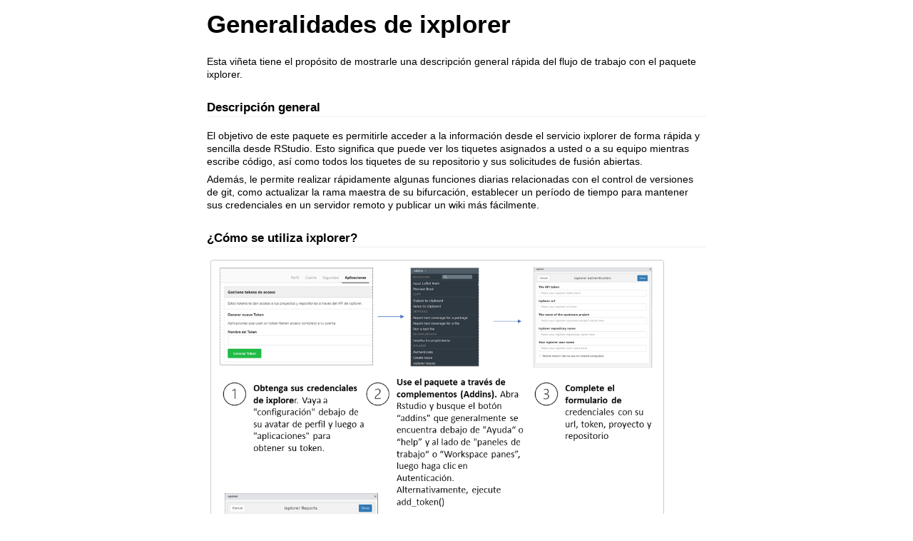

--- FILE ---
content_type: text/html; charset=UTF-8
request_url: http://cran.rediris.es/web/packages/ixplorer/vignettes/ixplorer_generalidades.html
body_size: 201668
content:
<!DOCTYPE html>

<html>

<head>

<meta charset="utf-8" />
<meta name="generator" content="pandoc" />
<meta http-equiv="X-UA-Compatible" content="IE=EDGE" />

<meta name="viewport" content="width=device-width, initial-scale=1" />



<title>Generalidades de ixplorer</title>

<script>// Pandoc 2.9 adds attributes on both header and div. We remove the former (to
// be compatible with the behavior of Pandoc < 2.8).
document.addEventListener('DOMContentLoaded', function(e) {
  var hs = document.querySelectorAll("div.section[class*='level'] > :first-child");
  var i, h, a;
  for (i = 0; i < hs.length; i++) {
    h = hs[i];
    if (!/^h[1-6]$/i.test(h.tagName)) continue;  // it should be a header h1-h6
    a = h.attributes;
    while (a.length > 0) h.removeAttribute(a[0].name);
  }
});
</script>

<style type="text/css">
  code{white-space: pre-wrap;}
  span.smallcaps{font-variant: small-caps;}
  span.underline{text-decoration: underline;}
  div.column{display: inline-block; vertical-align: top; width: 50%;}
  div.hanging-indent{margin-left: 1.5em; text-indent: -1.5em;}
  ul.task-list{list-style: none;}
    </style>







<style type="text/css">body {
background-color: #fff;
margin: 1em auto;
max-width: 700px;
overflow: visible;
padding-left: 2em;
padding-right: 2em;
font-family: "Open Sans", "Helvetica Neue", Helvetica, Arial, sans-serif;
font-size: 14px;
line-height: 1.35;
}
#TOC {
clear: both;
margin: 0 0 10px 10px;
padding: 4px;
width: 400px;
border: 1px solid #CCCCCC;
border-radius: 5px;
background-color: #f6f6f6;
font-size: 13px;
line-height: 1.3;
}
#TOC .toctitle {
font-weight: bold;
font-size: 15px;
margin-left: 5px;
}
#TOC ul {
padding-left: 40px;
margin-left: -1.5em;
margin-top: 5px;
margin-bottom: 5px;
}
#TOC ul ul {
margin-left: -2em;
}
#TOC li {
line-height: 16px;
}
table {
margin: 1em auto;
border-width: 1px;
border-color: #DDDDDD;
border-style: outset;
border-collapse: collapse;
}
table th {
border-width: 2px;
padding: 5px;
border-style: inset;
}
table td {
border-width: 1px;
border-style: inset;
line-height: 18px;
padding: 5px 5px;
}
table, table th, table td {
border-left-style: none;
border-right-style: none;
}
table thead, table tr.even {
background-color: #f7f7f7;
}
p {
margin: 0.5em 0;
}
blockquote {
background-color: #f6f6f6;
padding: 0.25em 0.75em;
}
hr {
border-style: solid;
border: none;
border-top: 1px solid #777;
margin: 28px 0;
}
dl {
margin-left: 0;
}
dl dd {
margin-bottom: 13px;
margin-left: 13px;
}
dl dt {
font-weight: bold;
}
ul {
margin-top: 0;
}
ul li {
list-style: circle outside;
}
ul ul {
margin-bottom: 0;
}
pre, code {
background-color: #f7f7f7;
border-radius: 3px;
color: #333;
white-space: pre-wrap; 
}
pre {
border-radius: 3px;
margin: 5px 0px 10px 0px;
padding: 10px;
}
pre:not([class]) {
background-color: #f7f7f7;
}
code {
font-family: Consolas, Monaco, 'Courier New', monospace;
font-size: 85%;
}
p > code, li > code {
padding: 2px 0px;
}
div.figure {
text-align: center;
}
img {
background-color: #FFFFFF;
padding: 2px;
border: 1px solid #DDDDDD;
border-radius: 3px;
border: 1px solid #CCCCCC;
margin: 0 5px;
}
h1 {
margin-top: 0;
font-size: 35px;
line-height: 40px;
}
h2 {
border-bottom: 4px solid #f7f7f7;
padding-top: 10px;
padding-bottom: 2px;
font-size: 145%;
}
h3 {
border-bottom: 2px solid #f7f7f7;
padding-top: 10px;
font-size: 120%;
}
h4 {
border-bottom: 1px solid #f7f7f7;
margin-left: 8px;
font-size: 105%;
}
h5, h6 {
border-bottom: 1px solid #ccc;
font-size: 105%;
}
a {
color: #0033dd;
text-decoration: none;
}
a:hover {
color: #6666ff; }
a:visited {
color: #800080; }
a:visited:hover {
color: #BB00BB; }
a[href^="http:"] {
text-decoration: underline; }
a[href^="https:"] {
text-decoration: underline; }

code > span.kw { color: #555; font-weight: bold; } 
code > span.dt { color: #902000; } 
code > span.dv { color: #40a070; } 
code > span.bn { color: #d14; } 
code > span.fl { color: #d14; } 
code > span.ch { color: #d14; } 
code > span.st { color: #d14; } 
code > span.co { color: #888888; font-style: italic; } 
code > span.ot { color: #007020; } 
code > span.al { color: #ff0000; font-weight: bold; } 
code > span.fu { color: #900; font-weight: bold; } 
code > span.er { color: #a61717; background-color: #e3d2d2; } 
</style>




</head>

<body>




<h1 class="title toc-ignore">Generalidades de ixplorer</h1>



<p>Esta viñeta tiene el propósito de mostrarle una descripción general
rápida del flujo de trabajo con el paquete ixplorer.</p>
<div id="descripción-general" class="section level3">
<h3>Descripción general</h3>
<p>El objetivo de este paquete es permitirle acceder a la información
desde el servicio ixplorer de forma rápida y sencilla desde RStudio.
Esto significa que puede ver los tiquetes asignados a usted o a su
equipo mientras escribe código, así como todos los tiquetes de su
repositorio y sus solicitudes de fusión abiertas.</p>
<p>Además, le permite realizar rápidamente algunas funciones diarias
relacionadas con el control de versiones de git, como actualizar la rama
maestra de su bifurcación, establecer un período de tiempo para mantener
sus credenciales en un servidor remoto y publicar un wiki más
fácilmente.</p>
</div>
<div id="cómo-se-utiliza-ixplorer" class="section level3">
<h3>¿Cómo se utiliza ixplorer?</h3>
<p><img src="[data-uri]" style="width:90.0%" /></p>
<p>El primer paso es obtener las credenciales de ixplorer, luego utiliza
la función de autenticación para identificarse, con este paso está dando
la información necesaria para que el paquete ixplorer pueda obtener sus
tiquetes.</p>
<p>Si no es la primera vez que usa ixplorer, use la pestaña ixplorando
en el dispositivo de autenticación para moverse entre sus instancias
guardadas y repositorios.</p>
<p>Una vez que haya terminado, puede eliminar sus credenciales si es
necesario usando <strong>delete_credentials()</strong>. Esto se
recomienda especialmente cuando se utiliza una computadora
compartida.</p>
</div>
<div id="funciones-de-ixplorer" class="section level3">
<h3>Funciones de ixplorer</h3>
<p>En general, podrás:</p>
<ul>
<li>crear un ticket con crear_tiquete()</li>
<li>mirar los tiquetes que te han asignado con tiquetes_actuales()
obtener un tibble con los tiquetes abiertos y cerrados de un repo con
listar_tiquetes_abiertos() y listar_tiquetes_cerrados().</li>
<li>obtener un tibble con sus solicitudes de fusión abiertas con
list_open_pr(). actualizar automáticamente tu rama maestra desde tu
upstream con actualizar_rama(). establecer un tiempo de espera para sus
credenciales de git cuando esté trabajando en un servidor remoto con
fijar_tiempo_git().</li>
<li>publicar fácilmente la wiki de su repositorio con
publica_wiki().</li>
</ul>
</div>
<div id="viñetas" class="section level3">
<h3>Viñetas</h3>
<p>Visite las viñetas adicionales para obtener más información sobre
cómo usar este paquete.</p>
<ul>
<li>La viñeta <strong>ixplorer</strong> brinda más información sobre el
propósito y funciones de este paquete.</li>
<li>La viñeta de <strong>credenciales</strong> describe el proceso paso
a paso para obtener sus credenciales de ixplorer.</li>
<li><strong>diccionario</strong> presenta términos comunes que se usan
cuando se habla de control de versiones de git, como repositorio,
proyecto, tiquete y solicitud de fusión.</li>
</ul>
</div>



<!-- code folding -->


<!-- dynamically load mathjax for compatibility with self-contained -->
<script>
  (function () {
    var script = document.createElement("script");
    script.type = "text/javascript";
    script.src  = "https://mathjax.rstudio.com/latest/MathJax.js?config=TeX-AMS-MML_HTMLorMML";
    document.getElementsByTagName("head")[0].appendChild(script);
  })();
</script>

</body>
</html>
